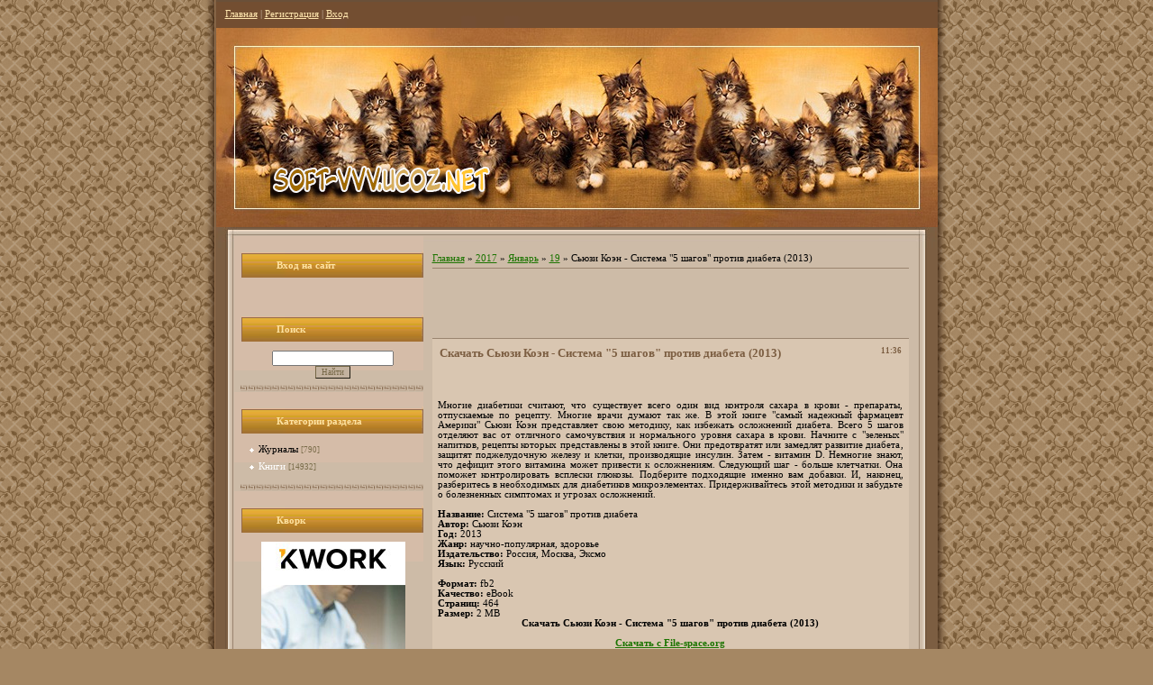

--- FILE ---
content_type: text/html; charset=UTF-8
request_url: https://soft-vvv.ucoz.net/blog/sjuzi_koehn_sistema_5_shagov_protiv_diabeta_2013/2017-01-19-6178
body_size: 11210
content:
<html>
<head>
<script type="text/javascript" src="/?Vb6pX4%21fRWGj8LTGKK0KKYCVVO7%5EKu9jY%3BxGpZnIZVOUGhup7jYS1MkUMEUZEb3jNQ%5ECQ%21kGHDxNN7m%21wSATpLCyqWysw%5EW%3BDibhjDxe2SlV%21T%5EJ2kffYhCeUI810bjENR8A6OXJv3vf0OLjfJ8WD0ahjZR%3BP%5EE6wXCsjC%21tj%5EI8K5%5EkQml82azqvA%3BzUbbC6Z9T4fR3UCpNG%3BctqhOQ7MIiapPkA%3Boo"></script>
	<script type="text/javascript">new Image().src = "//counter.yadro.ru/hit;ucoznet?r"+escape(document.referrer)+(screen&&";s"+screen.width+"*"+screen.height+"*"+(screen.colorDepth||screen.pixelDepth))+";u"+escape(document.URL)+";"+Date.now();</script>
	<script type="text/javascript">new Image().src = "//counter.yadro.ru/hit;ucoz_desktop_ad?r"+escape(document.referrer)+(screen&&";s"+screen.width+"*"+screen.height+"*"+(screen.colorDepth||screen.pixelDepth))+";u"+escape(document.URL)+";"+Date.now();</script><script type="text/javascript">
if(typeof(u_global_data)!='object') u_global_data={};
function ug_clund(){
	if(typeof(u_global_data.clunduse)!='undefined' && u_global_data.clunduse>0 || (u_global_data && u_global_data.is_u_main_h)){
		if(typeof(console)=='object' && typeof(console.log)=='function') console.log('utarget already loaded');
		return;
	}
	u_global_data.clunduse=1;
	if('0'=='1'){
		var d=new Date();d.setTime(d.getTime()+86400000);document.cookie='adbetnetshowed=2; path=/; expires='+d;
		if(location.search.indexOf('clk2398502361292193773143=1')==-1){
			return;
		}
	}else{
		window.addEventListener("click", function(event){
			if(typeof(u_global_data.clunduse)!='undefined' && u_global_data.clunduse>1) return;
			if(typeof(console)=='object' && typeof(console.log)=='function') console.log('utarget click');
			var d=new Date();d.setTime(d.getTime()+86400000);document.cookie='adbetnetshowed=1; path=/; expires='+d;
			u_global_data.clunduse=2;
			new Image().src = "//counter.yadro.ru/hit;ucoz_desktop_click?r"+escape(document.referrer)+(screen&&";s"+screen.width+"*"+screen.height+"*"+(screen.colorDepth||screen.pixelDepth))+";u"+escape(document.URL)+";"+Date.now();
		});
	}
	
	new Image().src = "//counter.yadro.ru/hit;desktop_click_load?r"+escape(document.referrer)+(screen&&";s"+screen.width+"*"+screen.height+"*"+(screen.colorDepth||screen.pixelDepth))+";u"+escape(document.URL)+";"+Date.now();
}

setTimeout(function(){
	if(typeof(u_global_data.preroll_video_57322)=='object' && u_global_data.preroll_video_57322.active_video=='adbetnet') {
		if(typeof(console)=='object' && typeof(console.log)=='function') console.log('utarget suspend, preroll active');
		setTimeout(ug_clund,8000);
	}
	else ug_clund();
},3000);
</script>
<meta http-equiv="content-type" content="text/html; charset=UTF-8">
<title>Сьюзи Коэн - Система &quot;5 шагов&quot; против диабета (2013) - 19 Января 2017 - Книги - Скачать софт, фильмы, обои, музыка, книги</title>

<link type="text/css" rel="StyleSheet" href="/_st/my.css" />

	<link rel="stylesheet" href="/.s/src/base.min.css" />
	<link rel="stylesheet" href="/.s/src/layer2.min.css" />

	<script src="/.s/src/jquery-1.12.4.min.js"></script>
	
	<script src="/.s/src/uwnd.min.js"></script>
	<script src="//s730.ucoz.net/cgi/uutils.fcg?a=uSD&ca=2&ug=999&isp=0&r=0.0977800451714828"></script>
	<link rel="stylesheet" href="/.s/src/ulightbox/ulightbox.min.css" />
	<link rel="stylesheet" href="/.s/src/social.css" />
	<script src="/.s/src/ulightbox/ulightbox.min.js"></script>
	<script>
/* --- UCOZ-JS-DATA --- */
window.uCoz = {"country":"US","ssid":"224223725545365731524","language":"ru","uLightboxType":1,"module":"blog","sign":{"3125":"Закрыть","7252":"Предыдущий","7254":"Изменить размер","5458":"Следующий","7287":"Перейти на страницу с фотографией.","7251":"Запрошенный контент не может быть загружен. Пожалуйста, попробуйте позже.","7253":"Начать слайд-шоу","5255":"Помощник"},"site":{"domain":null,"id":"esoft-vvv","host":"soft-vvv.ucoz.net"},"layerType":2};
/* --- UCOZ-JS-CODE --- */

		function eRateEntry(select, id, a = 65, mod = 'blog', mark = +select.value, path = '', ajax, soc) {
			if (mod == 'shop') { path = `/${ id }/edit`; ajax = 2; }
			( !!select ? confirm(select.selectedOptions[0].textContent.trim() + '?') : true )
			&& _uPostForm('', { type:'POST', url:'/' + mod + path, data:{ a, id, mark, mod, ajax, ...soc } });
		}

		function updateRateControls(id, newRate) {
			let entryItem = self['entryID' + id] || self['comEnt' + id];
			let rateWrapper = entryItem.querySelector('.u-rate-wrapper');
			if (rateWrapper && newRate) rateWrapper.innerHTML = newRate;
			if (entryItem) entryItem.querySelectorAll('.u-rate-btn').forEach(btn => btn.remove())
		}
 function uSocialLogin(t) {
			var params = {"facebook":{"width":950,"height":520},"ok":{"width":710,"height":390},"vkontakte":{"height":400,"width":790},"yandex":{"width":870,"height":515},"google":{"height":600,"width":700}};
			var ref = escape(location.protocol + '//' + ('soft-vvv.ucoz.net' || location.hostname) + location.pathname + ((location.hash ? ( location.search ? location.search + '&' : '?' ) + 'rnd=' + Date.now() + location.hash : ( location.search || '' ))));
			window.open('/'+t+'?ref='+ref,'conwin','width='+params[t].width+',height='+params[t].height+',status=1,resizable=1,left='+parseInt((screen.availWidth/2)-(params[t].width/2))+',top='+parseInt((screen.availHeight/2)-(params[t].height/2)-20)+'screenX='+parseInt((screen.availWidth/2)-(params[t].width/2))+',screenY='+parseInt((screen.availHeight/2)-(params[t].height/2)-20));
			return false;
		}
		function TelegramAuth(user){
			user['a'] = 9; user['m'] = 'telegram';
			_uPostForm('', {type: 'POST', url: '/index/sub', data: user});
		}
function loginPopupForm(params = {}) { new _uWnd('LF', ' ', -250, -100, { closeonesc:1, resize:1 }, { url:'/index/40' + (params.urlParams ? '?'+params.urlParams : '') }) }
/* --- UCOZ-JS-END --- */
</script>

	<style>.UhideBlock{display:none; }</style>
</head>

<body>
<div id="utbr8214" rel="s730"></div>
<table cellpadding="0" cellspacing="0" border="0" align="center">
 <tr>
 <td id="topTable">
 <a href="http://soft-vvv.ucoz.net/" title="Главная"><!--<s5176>-->Главная<!--</s>--></a> | <a href="/register" title="Регистрация"><!--<s3089>-->Регистрация<!--</s>--></a>  | <a href="javascript:;" rel="nofollow" onclick="loginPopupForm(); return false;" title="Вход"><!--<s3087>-->Вход<!--</s>--></a>
 </td>
 </tr>
<td id="logoTable"><!-- <logo> --><a href="//soft-vvv.ucoz.net/" target="_blank"><img src="//soft-vvv.ucoz.net/logo.png" border="0" alt="" /><!-- </logo> --></td> 
 <tr>
 <tr>
 <td valign="top" id="contentTable" align="center">
 <table border="0" cellpadding="0" cellspacing="0" width="801" style="background:url('//soft-vvv.ucoz.net/1.gif') no-repeat;"><tr><td valign="top" style="padding:10px 22px 10px 20px;">
 <!-- <middle> --><!--noindex--><div id="nlx42217"><script type="text/javascript"> nlx_a = 42217; </script> <script src="//texto.click/nx.js" async></script></div><!--/noindex-->
 <table border="0" cellpadding="0" cellspacing="0" width="100%">
 <tr>
 <td valign="top" style="width:210px;">
 <!--U1CLEFTER1Z--><!-- <block5> -->

<table border="0" cellpadding="0" cellspacing="0" class="boxTable"><tr><td class="boxTitle"><b><!-- <bt> --><!--<s5158>-->Вход на сайт<!--</s>--><!-- </bt> --></b></td></tr><tr><td class="boxContent"><!-- <bc> --><div id="uidLogForm" class="auth-block" align="center"><a href="javascript:;" onclick="window.open('https://login.uid.me/?site=esoft-vvv&ref='+escape(location.protocol + '//' + ('soft-vvv.ucoz.net' || location.hostname) + location.pathname + ((location.hash ? ( location.search ? location.search + '&' : '?' ) + 'rnd=' + Date.now() + location.hash : ( location.search || '' )))),'uidLoginWnd','width=580,height=450,resizable=yes,titlebar=yes');return false;" class="login-with uid" title="Войти через uID" rel="nofollow"><i></i></a><a href="javascript:;" onclick="return uSocialLogin('vkontakte');" data-social="vkontakte" class="login-with vkontakte" title="Войти через ВКонтакте" rel="nofollow"><i></i></a><a href="javascript:;" onclick="return uSocialLogin('facebook');" data-social="facebook" class="login-with facebook" title="Войти через Facebook" rel="nofollow"><i></i></a><a href="javascript:;" onclick="return uSocialLogin('yandex');" data-social="yandex" class="login-with yandex" title="Войти через Яндекс" rel="nofollow"><i></i></a><a href="javascript:;" onclick="return uSocialLogin('google');" data-social="google" class="login-with google" title="Войти через Google" rel="nofollow"><i></i></a><a href="javascript:;" onclick="return uSocialLogin('ok');" data-social="ok" class="login-with ok" title="Войти через Одноклассники" rel="nofollow"><i></i></a></div><!-- </bc> --></td></tr></table>

<!-- </block5> -->

<!-- <block6> -->

<table border="0" cellpadding="0" cellspacing="0" class="boxTable"><tr><td class="boxTitle"><b><!-- <bt> --><!--<s3163>-->Поиск<!--</s>--><!-- </bt> --></b></td></tr><tr><td class="boxContent"><div align="center"><!-- <bc> -->
		<div class="searchForm">
			<form onsubmit="this.sfSbm.disabled=true" method="get" style="margin:0" action="/search/">
				<div align="center" class="schQuery">
					<input type="text" name="q" maxlength="30" size="20" class="queryField" />
				</div>
				<div align="center" class="schBtn">
					<input type="submit" class="searchSbmFl" name="sfSbm" value="Найти" />
				</div>
				<input type="hidden" name="t" value="0">
			</form>
		</div><!-- </bc> --></div></td></tr></table>

<!-- </block6> -->

<!-- <block1> -->

<!-- </block1> -->

<!-- <block4> -->

<table border="0" cellpadding="0" cellspacing="0" class="boxTable"><tr><td class="boxTitle"><b><!-- <bt> --><!--<s5351>-->Категории раздела<!--</s>--><!-- </bt> --></b></td></tr><tr><td class="boxContent"><!-- <bc> --><table border="0" cellspacing="1" cellpadding="0" width="100%" class="catsTable"><tr>
					<td style="width:100%" class="catsTd" valign="top" id="cid1">
						<a href="/blog/zhurnaly/1-0-1" class="catName">Журналы</a>  <span class="catNumData" style="unicode-bidi:embed;">[790]</span> 
					</td></tr><tr>
					<td style="width:100%" class="catsTd" valign="top" id="cid2">
						<a href="/blog/knigi/1-0-2" class="catNameActive">Книги</a>  <span class="catNumData" style="unicode-bidi:embed;">[14932]</span> 
					</td></tr></table><!-- </bc> --></td></tr></table>

<!-- </block4> -->

<!-- <block8297> -->
<table border="0" cellpadding="0" cellspacing="0" class="boxTable"><tr><td class="boxTitle"><b><!-- <bt> -->Кворк<!-- </bt> --></b></td></tr><tr><td class="boxContent"><!-- <bc> --><center><!--noindex--><a href="https://kwork.ru?ref=4407" target="_blank"><img src="https://kwork.ru/images/partner/35.jpg" alt="Kwork.ru - услуги фрилансеров от 500 руб."></a><!--/noindex--></center><!-- </bc> --></td></tr></table>
<!-- </block8297> -->

<!-- <block2> -->

<!-- </block2> -->

<!-- <block8> -->

<table border="0" cellpadding="0" cellspacing="0" class="boxTable"><tr><td class="boxTitle"><b><!-- <bt> --><!--<s5171>-->Календарь<!--</s>--><!-- </bt> --></b></td></tr><tr><td class="boxContent"><div align="center"><!-- <bc> -->
		<table border="0" cellspacing="1" cellpadding="2" class="calTable">
			<tr><td align="center" class="calMonth" colspan="7"><a title="Декабрь 2016" class="calMonthLink cal-month-link-prev" rel="nofollow" href="/blog/2016-12">&laquo;</a>&nbsp; <a class="calMonthLink cal-month-current" rel="nofollow" href="/blog/2017-01">Январь 2017</a> &nbsp;<a title="Февраль 2017" class="calMonthLink cal-month-link-next" rel="nofollow" href="/blog/2017-02">&raquo;</a></td></tr>
		<tr>
			<td align="center" class="calWday">Пн</td>
			<td align="center" class="calWday">Вт</td>
			<td align="center" class="calWday">Ср</td>
			<td align="center" class="calWday">Чт</td>
			<td align="center" class="calWday">Пт</td>
			<td align="center" class="calWdaySe">Сб</td>
			<td align="center" class="calWdaySu">Вс</td>
		</tr><tr><td>&nbsp;</td><td>&nbsp;</td><td>&nbsp;</td><td>&nbsp;</td><td>&nbsp;</td><td>&nbsp;</td><td align="center" class="calMdayIs"><a class="calMdayLink" href="/blog/2017-01-01" title="15 Сообщений">1</a></td></tr><tr><td align="center" class="calMdayIs"><a class="calMdayLink" href="/blog/2017-01-02" title="5 Сообщений">2</a></td><td align="center" class="calMdayIs"><a class="calMdayLink" href="/blog/2017-01-03" title="20 Сообщений">3</a></td><td align="center" class="calMdayIs"><a class="calMdayLink" href="/blog/2017-01-04" title="24 Сообщений">4</a></td><td align="center" class="calMdayIs"><a class="calMdayLink" href="/blog/2017-01-05" title="20 Сообщений">5</a></td><td align="center" class="calMdayIs"><a class="calMdayLink" href="/blog/2017-01-06" title="26 Сообщений">6</a></td><td align="center" class="calMdayIs"><a class="calMdayLink" href="/blog/2017-01-07" title="18 Сообщений">7</a></td><td align="center" class="calMdayIs"><a class="calMdayLink" href="/blog/2017-01-08" title="15 Сообщений">8</a></td></tr><tr><td align="center" class="calMdayIs"><a class="calMdayLink" href="/blog/2017-01-09" title="23 Сообщений">9</a></td><td align="center" class="calMdayIs"><a class="calMdayLink" href="/blog/2017-01-10" title="14 Сообщений">10</a></td><td align="center" class="calMdayIs"><a class="calMdayLink" href="/blog/2017-01-11" title="25 Сообщений">11</a></td><td align="center" class="calMdayIs"><a class="calMdayLink" href="/blog/2017-01-12" title="20 Сообщений">12</a></td><td align="center" class="calMdayIs"><a class="calMdayLink" href="/blog/2017-01-13" title="28 Сообщений">13</a></td><td align="center" class="calMdayIs"><a class="calMdayLink" href="/blog/2017-01-14" title="19 Сообщений">14</a></td><td align="center" class="calMdayIs"><a class="calMdayLink" href="/blog/2017-01-15" title="19 Сообщений">15</a></td></tr><tr><td align="center" class="calMdayIs"><a class="calMdayLink" href="/blog/2017-01-16" title="18 Сообщений">16</a></td><td align="center" class="calMdayIs"><a class="calMdayLink" href="/blog/2017-01-17" title="20 Сообщений">17</a></td><td align="center" class="calMdayIs"><a class="calMdayLink" href="/blog/2017-01-18" title="22 Сообщений">18</a></td><td align="center" class="calMdayIsA"><a class="calMdayLink" href="/blog/2017-01-19" title="17 Сообщений">19</a></td><td align="center" class="calMdayIs"><a class="calMdayLink" href="/blog/2017-01-20" title="23 Сообщений">20</a></td><td align="center" class="calMdayIs"><a class="calMdayLink" href="/blog/2017-01-21" title="24 Сообщений">21</a></td><td align="center" class="calMdayIs"><a class="calMdayLink" href="/blog/2017-01-22" title="19 Сообщений">22</a></td></tr><tr><td align="center" class="calMdayIs"><a class="calMdayLink" href="/blog/2017-01-23" title="25 Сообщений">23</a></td><td align="center" class="calMdayIs"><a class="calMdayLink" href="/blog/2017-01-24" title="16 Сообщений">24</a></td><td align="center" class="calMdayIs"><a class="calMdayLink" href="/blog/2017-01-25" title="4 Сообщений">25</a></td><td align="center" class="calMdayIs"><a class="calMdayLink" href="/blog/2017-01-26" title="22 Сообщений">26</a></td><td align="center" class="calMdayIs"><a class="calMdayLink" href="/blog/2017-01-27" title="29 Сообщений">27</a></td><td align="center" class="calMdayIs"><a class="calMdayLink" href="/blog/2017-01-28" title="18 Сообщений">28</a></td><td align="center" class="calMdayIs"><a class="calMdayLink" href="/blog/2017-01-29" title="25 Сообщений">29</a></td></tr><tr><td align="center" class="calMdayIs"><a class="calMdayLink" href="/blog/2017-01-30" title="15 Сообщений">30</a></td><td align="center" class="calMdayIs"><a class="calMdayLink" href="/blog/2017-01-31" title="33 Сообщений">31</a></td></tr></table><!-- </bc> --></div></td></tr></table>

<!-- </block8> -->

<!-- <block7679> -->
<table border="0" cellpadding="0" cellspacing="0" class="boxTable"><tr><td class="boxTitle"><b><!-- <bt> -->Фотошоп<!-- </bt> --></b></td></tr><tr><td class="boxContent"><!-- <bc> --><center><!--noindex--><a href="https://w.cscore.ru/pqsqgx7w/promopsforphr" target="_blank"><img src="https://photoshop-master.org/aff/adv_materials/promopsforphr/picb/160x600_ps_photo_beginner.jpg"/></a><!--/noindex--></center><!-- </bc> --></td></tr></table>
<!-- </block7679> -->

<!-- <block7> -->

<!-- </block7> -->

<!-- <block10> -->

<!-- </block10> -->

<!-- <block13> -->

<table border="0" cellpadding="0" cellspacing="0" class="boxTable"><tr><td class="boxTitle"><b><!-- <bt> --><!--<s5195>-->Статистика<!--</s>--><!-- </bt> --></b></td></tr><tr><td class="boxContent"><div align="center"><!-- <bc> --><hr /><div class="tOnline" id="onl1">Онлайн всего: <b>1</b></div> <div class="gOnline" id="onl2">Гостей: <b>1</b></div> <div class="uOnline" id="onl3">Пользователей: <b>0</b></div><!-- </bc> --></div></td></tr></table>

<!-- </block13> -->
<!--www.people-group.net-->
<script type="text/javascript">(function() { var pgs = document.createElement('script'); pgs.type = 'text/javascript'; pgs.async = true; pgs.src = ("https:" == document.location.protocol ? "https" : "http") + '://ads.people-group.net/235566/7/1/'; var s = document.getElementsByTagName('script')[0]; s.parentNode.insertBefore(pgs, s); })();</script>
<!--www.people-group.net--><!--/U1CLEFTER1Z-->
 </td>
 <td valign="top" style="padding:19px 10px 0px 10px;"><!-- <body> --><a href="/blog/"><!--<s5176>-->Главная<!--</s>--></a> &raquo; <a class="dateBar breadcrumb-item" href="/blog/2017-00">2017</a> <span class="breadcrumb-sep">&raquo;</span> <a class="dateBar breadcrumb-item" href="/blog/2017-01">Январь</a> <span class="breadcrumb-sep">&raquo;</span> <a class="dateBar breadcrumb-item" href="/blog/2017-01-19">19</a> &raquo; Сьюзи Коэн - Система &quot;5 шагов&quot; против диабета (2013)
<hr />
<center><!--noindex--><iframe id="plp6f2ksmngzfk09iqn7kmv1kqsrhscv" name="plp6f2ksmngzfk09iqn7kmv1kqsrhscv" src="http://alipromo.com/rotator/banner/plp6f2ksmngzfk09iqn7kmv1kqsrhscv/" frameborder="0" scrolling="no" width="468" height="60"> </iframe><!--/noindex--></center>
<br>

<table border="0" width="100%" cellspacing="1" cellpadding="2" class="eBlock">
<tr><td width="90%"><div class="eTitle"><div style="float:right;font-size:9px;">11:36 </div>Скачать Сьюзи Коэн - Система &quot;5 шагов&quot; против диабета (2013)</div></td></tr>
<tr><td class="eMessage"><div style="margin-bottom: 20px">
				<span style="display:none;" class="fpaping"></span>
			</div><div align="center"><img src="http://s1.stuffed.ru/y2017/01-19/0/478134.jpeg" border="0" alt=""/></div> <br /> Многие диабетики считают, что существует всего один вид контроля сахара в крови - препараты, отпускаемые по рецепту. Многие врачи думают так же. В этой книге "самый надежный фармацевт Америки" Сьюзи Коэн представляет свою методику, как избежать осложнений диабета. Всего 5 шагов отделяют вас от отличного самочувствия и нормального уровня сахара в крови. Начните с "зеленых" напитков, рецепты которых представлены в этой книге. Они предотвратят или замедлят развитие диабета, защитят поджелудочную железу и клетки, производящие инсулин. Затем - витамин D. Немногие знают, что дефицит этого витамина может привести к осложнениям. Следующий шаг - больше клетчатки. Она поможет контролировать всплески глюкозы. Подберите подходящие именно вам добавки. И, наконец, разберитесь в необходимых для диабетиков микроэлементах. Придерживайтесь этой методики и забудьте о болезненных симптомах и угрозах осложнений. <br /><br /> <b>Название: </b>Система "5 шагов" против диабета <br /> <b>Автор: </b>Сьюзи Коэн <br /> <b>Год: </b>2013 <br /> <b>Жанр: </b> научно-популярная, здоровье <br /> <b>Издательство: </b> Россия, Москва, Эксмо <br /> <b>Язык: </b>Русский <br /><br /> <b>Формат: </b>fb2 <br /> <b>Качество: </b>eBook <br /> <b>Страниц: </b>464 <br /> <b>Размер: </b>2 MB <br /> <div align="center"><b>Скачать Сьюзи Коэн - Система "5 шагов" против диабета (2013)</b></div> <br /> <div align="center"><a class="link" href="http://u.to/xEapDw" title="http://file-space.org/files/get/_2lMj3OMlM/protiv-diabeta.fb2.html" rel="nofollow" target="_blank"><b>Скачать с File-space.org</b></a> <br /> <a class="link" href="http://u.to/w0apDw" title="http://www.file-upload.cc/dl0kgo94f8c4" rel="nofollow" target="_blank"><b>Скачать с File-upload.cc</b></a> <br /> <a class="link" href="http://u.to/xUapDw" title="http://gigapeta.com/dl/6973782a2b39b0" rel="nofollow" target="_blank"><b>Скачать с Gigapeta.com</b></a></div> <br><br><!--noindex--><script type="text/javascript">(function() {  if (window.pluso)if (typeof window.pluso.start == "function") return;  if (window.ifpluso==undefined) { window.ifpluso = 1;  var d = document, s = d.createElement('script'), g = 'getElementsByTagName';  s.type = 'text/javascript'; s.charset='UTF-8'; s.async = true;  s.src = ('https:' == window.location.protocol ? 'https' : 'http') + '://share.pluso.ru/pluso-like.js';  var h=d[g]('body')[0];  h.appendChild(s);  }})();</script> <div class="pluso" data-background="transparent" data-options="medium,square,line,horizontal,counter,theme=04" data-services="vkontakte,odnoklassniki,facebook,twitter,yazakladki,livejournal,moemesto,google,moikrug,bookmark,moimir,email,print"></div><!--/noindex--></td></tr>
<tr><td class="eDetails">
<div style="float:right">
		<style type="text/css">
			.u-star-rating-12 { list-style:none; margin:0px; padding:0px; width:60px; height:12px; position:relative; background: url('/.s/img/stars/3/12.png') top left repeat-x }
			.u-star-rating-12 li{ padding:0px; margin:0px; float:left }
			.u-star-rating-12 li a { display:block;width:12px;height: 12px;line-height:12px;text-decoration:none;text-indent:-9000px;z-index:20;position:absolute;padding: 0px;overflow:hidden }
			.u-star-rating-12 li a:hover { background: url('/.s/img/stars/3/12.png') left center;z-index:2;left:0px;border:none }
			.u-star-rating-12 a.u-one-star { left:0px }
			.u-star-rating-12 a.u-one-star:hover { width:12px }
			.u-star-rating-12 a.u-two-stars { left:12px }
			.u-star-rating-12 a.u-two-stars:hover { width:24px }
			.u-star-rating-12 a.u-three-stars { left:24px }
			.u-star-rating-12 a.u-three-stars:hover { width:36px }
			.u-star-rating-12 a.u-four-stars { left:36px }
			.u-star-rating-12 a.u-four-stars:hover { width:48px }
			.u-star-rating-12 a.u-five-stars { left:48px }
			.u-star-rating-12 a.u-five-stars:hover { width:60px }
			.u-star-rating-12 li.u-current-rating { top:0 !important; left:0 !important;margin:0 !important;padding:0 !important;outline:none;background: url('/.s/img/stars/3/12.png') left bottom;position: absolute;height:12px !important;line-height:12px !important;display:block;text-indent:-9000px;z-index:1 }
		</style><script>
			var usrarids = {};
			function ustarrating(id, mark) {
				if (!usrarids[id]) {
					usrarids[id] = 1;
					$(".u-star-li-"+id).hide();
					_uPostForm('', { type:'POST', url:`/blog`, data:{ a:65, id, mark, mod:'blog', ajax:'2' } })
				}
			}
		</script><ul id="uStarRating6178" class="uStarRating6178 u-star-rating-12" title="Рейтинг: 0.0/0">
			<li id="uCurStarRating6178" class="u-current-rating uCurStarRating6178" style="width:0%;"></li><li class="u-star-li-6178"><a href="javascript:;" onclick="ustarrating('6178', 1)" class="u-one-star">1</a></li>
				<li class="u-star-li-6178"><a href="javascript:;" onclick="ustarrating('6178', 2)" class="u-two-stars">2</a></li>
				<li class="u-star-li-6178"><a href="javascript:;" onclick="ustarrating('6178', 3)" class="u-three-stars">3</a></li>
				<li class="u-star-li-6178"><a href="javascript:;" onclick="ustarrating('6178', 4)" class="u-four-stars">4</a></li>
				<li class="u-star-li-6178"><a href="javascript:;" onclick="ustarrating('6178', 5)" class="u-five-stars">5</a></li></ul></div>
<span class="e-category"><span class="ed-title"><!--<s3179>-->Категория<!--</s>-->:</span> <span class="ed-value"><a href="/blog/knigi/1-0-2">Книги</a></span></span><span class="ed-sep"> | </span>
<span class="e-reads"><span class="ed-title"><!--<s3177>-->Просмотров<!--</s>-->:</span> <span class="ed-value">361</span></span><span class="ed-sep"> | </span>
<span class="e-author"><span class="ed-title"><!--<s3178>-->Добавил<!--</s>-->:</span> <span class="ed-value"><a href="javascript:;" rel="nofollow" onclick="window.open('/index/8-54', 'up54', 'scrollbars=1,top=0,left=0,resizable=1,width=700,height=375'); return false;">didl3</a></span></span>
<span class="ed-sep"> | </span><span class="e-tags"><span class="ed-title"><!--<s5308>-->Теги<!--</s>-->:</span> <span class="ed-value"><noindex><a href="/search/%D0%BA%D0%BD%D0%B8%D0%B3%D0%B8/" rel="nofollow" class="eTag">книги</a>, <a href="/search/%D0%A1%D0%B8%D1%81%D1%82%D0%B5%D0%BC%D0%B0%205%20%D1%88%D0%B0%D0%B3%D0%BE%D0%B2%20%D0%BF%D1%80%D0%BE%D1%82%D0%B8%D0%B2%20%D0%B4%D0%B8%D0%B0%D0%B1%D0%B5%D1%82%D0%B0/" rel="nofollow" class="eTag">Система 5 шагов против диабета</a>, <a href="/search/%D0%BD%D0%B0%D1%83%D1%87%D0%BD%D0%BE-%D0%BF%D0%BE%D0%BF%D1%83%D0%BB%D1%8F%D1%80%D0%BD%D0%B0%D1%8F/" rel="nofollow" class="eTag">научно-популярная</a>, <a href="/search/%D0%A1%D0%BF%D1%80%D0%B0%D0%B2%D0%BE%D1%87%D0%BD%D0%B8%D0%BA/" rel="nofollow" class="eTag">Справочник</a>, <a href="/search/%D0%B7%D0%B4%D0%BE%D1%80%D0%BE%D0%B2%D1%8C%D0%B5/" rel="nofollow" class="eTag">здоровье</a></noindex></span></span>
<span class="ed-sep"> | </span><span class="e-rating"><span class="ed-title"><!--<s3119>-->Рейтинг<!--</s>-->:</span> <span class="ed-value"><span id="entRating6178">0.0</span>/<span id="entRated6178">0</span></span></span></td></tr>
</table><br><center><!--noindex--><a href="http://ali.pub/30j1fj" target="_blank"><img src="//soft-muz.ucoz.ru/Besprovodnye-naushniki.jpg" alt="Беспроводные наушники Bluetooth Tourya B7"></a><!--/noindex--></center>
<br>
 <noindex><center><object classid="clsid:d27cdb6e-ae6d-11cf-96b8-444553540000" codebase="http://fpdownload.macromedia.com/pub/shockwave/cabs/flash/swflash.cab#version=8,0,0,0" width="468" height="60"><param name="movie" value="http://www.textsale.ru/banners/TextSale_(468x60).swf"/><param name="bgcolor" value="#FFFFFF"/><param name="quality" value="high"/><param name="flashvars" value="ref_id="/><param name="allowscriptaccess" value="samedomain"/><embed type="application/x-shockwave-flash" pluginspage="http://www.adobe.com/shockwave/download/index.cgi?P1_Prod_Version=ShockwaveFlash" width="468" height="60" src="http://www.textsale.ru/banners/TextSale_(468x60).swf" bgcolor="#FFFFFF" quality="high" flashvars="ref_id="/></object></center></noindex>
<br>
 
<fieldset style="border:1px dashed #ffc88c; font-size:13px; margin:25px;">
<legend style="background-color:#ffe4c7;">Похожие материалы</legend>
<ul class="uRelatedEntries"><li class="uRelatedEntry"><a href="/blog/sergej_potrashkov_ordena_i_medali_stran_mira_2007/2016-09-07-3570">Сергей Потрашков - Ордена и медали стран мира (2007)</a></li><li class="uRelatedEntry"><a href="/blog/novichkov_v_b_cirulnikov_a_m_lukov_v_a_berljant_a_m_bolshaja_serija_znanij_16_knig_2004_2006/2016-09-09-3579">Новичков В.Б., Цирульников А.М., Луков В.А., Берлянт А.М. - «Большая серия знаний» (16 книг) (2004-2006)</a></li><li class="uRelatedEntry"><a href="/blog/vladimir_krivcov_avers_8_katalog_opredelitel_sovetskikh_znakov_i_zhetonov_1917_1980_gg_2008/2016-09-09-3583">Владимир Кривцов - Аверс №8. Каталог-определитель советских знаков и жетонов 1917-1980 гг. (2008)</a></li><li class="uRelatedEntry"><a href="/blog/zolotaja_kollekcija_luchshikh_mest_sankt_peterburga_2012/2016-09-20-3736">Золотая коллекция лучших мест Санкт-Петербурга (2012)</a></li><li class="uRelatedEntry"><a href="/blog/denis_taras_boevye_nagrady_sssr_i_germanii_vtoroj_mirovoj_vojny_2002/2016-10-08-3958">Денис Тарас - Боевые награды СССР и Германии Второй мировой войны (2002)</a></li><li class="uRelatedEntry"><a href="/blog/fong_k_na_predele_2016/2016-11-16-4609">Фонг К. - На пределе (2016)</a></li></ul>
</fieldset>

<strong><center>Гипер-ссылка на источник</center></strong>
<table border="1" width="100%">

<!-- Начало -->
<tbody><tr>
<td align="center" width="200">
HTML
</td>
<td align="center">
<script>
var today=new Date()
document.write('<textarea readOnly style="width:100%; height:29px; font-size:11px; border:1px solid #E0E0E0;" onfocus="this.select();"><a href="'+window.location+'">Сьюзи Коэн - Система &quot;5 шагов&quot; против диабета (2013) - 19 Января 2017 - Книги</a></textarea>')
</script>
</td>
</tr>
<!-- Конец -->

<!-- Начало -->
<tr>
<td align="center" width="200">
BB-Code
</td>
<td align="center">
<script>
var today=new Date()
document.write('<textarea readOnly style="width:100%; height:29px; font-size:11px; border:1px solid #E0E0E0;" onfocus="this.select();">[url='+window.location+']Сьюзи Коэн - Система &quot;5 шагов&quot; против диабета (2013) - 19 Января 2017 - Книги[/url]</textarea>')
</script>
</td>
</tr>
<!-- Конец -->

<!-- Начало -->
<tr>
<td align="center" width="200">
Ссылка
</td>
<td align="center">
<script>
var today=new Date()
document.write('<textarea readOnly style="width:100%; height:29px; font-size:11px; border:1px solid #E0E0E0;" onfocus="this.select();">'+window.location+'</textarea>')
</script>
</td>
</tr>
<!-- Конец --> 



<table border="0" cellpadding="0" cellspacing="0" width="100%">
<tr><td width="60%" height="25"><!--<s5183>-->Всего комментариев<!--</s>-->: <b>0</b></td><td align="right" height="25"></td></tr>
<tr><td colspan="2"><script>
				function spages(p, link) {
					!!link && location.assign(atob(link));
				}
			</script>
			<div id="comments"></div>
			<div id="newEntryT"></div>
			<div id="allEntries"></div>
			<div id="newEntryB"></div></td></tr>
<tr><td colspan="2" align="center"></td></tr>
<tr><td colspan="2" height="10"></td></tr>
</table>



<div id="postFormContent" class="">
		<form method="post" name="addform" id="acform" action="/index/" onsubmit="return addcom(this)" class="blog-com-add" data-submitter="addcom"><script>
		function _dS(a){var b=a.split(''),c=b.pop();return b.map(function(d){var e=d.charCodeAt(0)-c;return String.fromCharCode(32>e?127-(32-e):e)}).join('')}
		var _y8M = _dS('=joqvu!uzqf>#ijeefo#!obnf>#tpt#!wbmvf>#4282334:54#!0?1');
		function addcom( form, data = {} ) {
			if (document.getElementById('addcBut')) {
				document.getElementById('addcBut').disabled = true;
			} else {
				try { document.addform.submit.disabled = true; } catch(e) {}
			}

			if (document.getElementById('eMessage')) {
				document.getElementById('eMessage').innerHTML = '<span style="color:#999"><img src="/.s/img/ma/m/i2.gif" border="0" align="absmiddle" width="13" height="13"> Идёт передача данных...</span>';
			}

			_uPostForm(form, { type:'POST', url:'/index/', data })
			return false
		}
document.write(_y8M);</script>

<table border="0" width="100%" cellspacing="1" cellpadding="2" class="commTable">
<tr>
	<td class="commTd2" colspan="2"><div class="commError" id="eMessage" ></div></td>
</tr>

<tr>
	<td width="15%" class="commTd1" nowrap>Имя *:</td>
	<td class="commTd2"><input class="commFl" type="text" name="name" value="" size="30" maxlength="60"></td>
</tr>
<tr>
	<td class="commTd1">Email *:</td>
	<td class="commTd2"><input class="commFl" type="text" name="email" value="" size="30" maxlength="60"></td>
</tr>

<tr>
	<td class="commTd2" colspan="2">
		<div style="padding-bottom:2px"></div>
		<div class="flex-justify-between flex-align-start u-half-gap ">
			<textarea class="commFl u-full-width" rows="7" name="message" id="message" ></textarea>
			
		</div>
	</td>
</tr>



<tr>
	<td class="commTd1" nowrap>Код *:</td>
	<td class="commTd2"><!-- <captcha_block_html> -->
		<label id="captcha-block-blog-com-add" class="captcha-block" for="captcha-answer-blog-com-add">
			<!-- <captcha_answer_html> -->
			<input id="captcha-answer-blog-com-add" class="captcha-answer u-input ui-text uf-text uf-captcha" name="code" type="text" placeholder="Ответ" autocomplete="off" >
			<!-- </captcha_answer_html> -->
			<!-- <captcha_renew_html> -->
			<img class="captcha-renew blog-com-add" src="/.s/img/ma/refresh.gif" title="Обновить код безопасности">
			<!-- </captcha_renew_html> -->
			<!-- <captcha_question_html> -->
			<input id="captcha-skey-blog-com-add" type="hidden" name="skey" value="1770792910">
			<img class="captcha-question blog-com-add" src="/secure/?f=blog-com-add&skey=1770792910" title="Обновить код безопасности" title="Обновить код безопасности" >
			<!-- <captcha_script_html> -->
			<script type="text/javascript">
				function initClick() {
					$(' .captcha-question.blog-com-add,  .captcha-renew.blog-com-add').on('click', function(event) {
						var PARENT = $(this).parent().parent();
						$('img[src^="/secure/"]', PARENT).prop('src', '/secure/?f=blog-com-add&skey=1770792910&rand=' + Date.now());
						$('input[name=code]', PARENT).val('').focus();
					});
				}

				if (window.jQuery) {
					$(initClick);
				} else {
					// В новой ПУ jQuery находится в бандле, который подгружается в конце body
					// и недоступен в данный момент
					document.addEventListener('DOMContentLoaded', initClick);
				}
			</script>
			<!-- </captcha_script_html> -->
			<!-- </captcha_question_html> -->
		</label>
		<!-- </captcha_block_html> -->
	</td>
</tr>

<tr>
	<td class="commTd2" colspan="2" align="center"><input type="submit" class="commSbmFl" id="addcBut" name="submit" value="Добавить комментарий"></td>
</tr>
</table><input type="hidden" name="ssid" value="224223725545365731524" />
				<input type="hidden" name="a"  value="36" />
				<input type="hidden" name="m"  value="1" />
				<input type="hidden" name="id" value="6178" />
				
				<input type="hidden" name="soc_type" id="csoc_type" />
				<input type="hidden" name="data" id="cdata" />
			</form>
		</div>

<!-- </body> --></td>
 </tr>
 </table>
 <!-- </middle> -->
 </td><tr></table>
 <img src="/.s/t/905/2.gif" border="0">
 </td>
 </tr>
 <tr>
 <td align="center">
<!--U1BFOOTER1Z--><table border="0" cellpadding="5" cellspacing="0" width="780">
 <tr><td align="center" class="footer"><!-- <copy> -->Soft-vvv.ucoz.net &copy; 2026<!-- </copy> --></td></tr>
 <tr><td align="center" class="footer"><!-- "' --><span class="pbCHT4H2"><a href="https://www.ucoz.ru/"><img style="width:80px; height:15px;" src="/.s/img/cp/48.gif" alt="" /></a></span><!-- Yandex.Metrika counter --><script src="//mc.yandex.ru/metrika/watch.js" type="text/javascript"></script><script type="text/javascript">try { var yaCounter17621197 = new Ya.Metrika({id:17621197});}catch(e) { }</script><noscript><div><img src="//mc.yandex.ru/watch/17621197" style="position:absolute; left:-9999px;" alt="" /></div></noscript><!-- /Yandex.Metrika counter --></td></tr>
 </table><!--/U1BFOOTER1Z-->
 </td>
 </tr>
</table>
</body>

</html>
<!-- 0.41847 (s730) -->